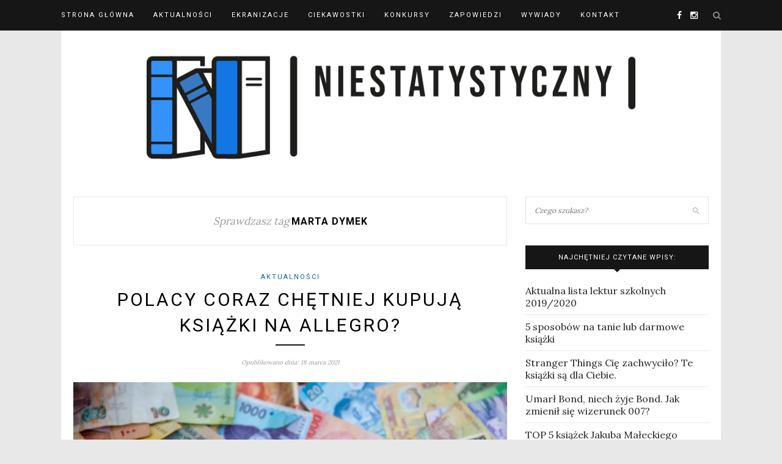

--- FILE ---
content_type: text/html; charset=UTF-8
request_url: https://niestatystyczny.pl/tag/marta-dymek/
body_size: 18797
content:
<!DOCTYPE html><html dir="ltr" lang="pl-PL" prefix="og: https://ogp.me/ns#"><head><meta charset="UTF-8"><meta http-equiv="X-UA-Compatible" content="IE=edge"><meta name="viewport" content="width=device-width, initial-scale=1"><style id="aoatfcss" media="all">#_atssh { width: 1px !important; height: 1px !important; border: 0px !important; }@import url("https://fonts.googleapis.com/css?family=Lora|Roboto:400,700&subset=latin-ext");.rcc-panel { display: none; width: 100%; background: rgb(34, 34, 34); text-align: center; border-bottom: 3px solid rgb(85, 85, 85); font-family: Helvetica, Arial, sans-serif; }.rcc-wrapper { width: 90%; max-width: 1140px; margin: 0px auto; padding: 10px 0px; }.rcc-panel p { float: left; color: rgb(255, 255, 255); line-height: 20px; font-size: 14px; margin-bottom: 15px; font-family: Helvetica, Arial, sans-serif; }.rcc-links { clear: both; float: none; }.rcc-panel a { color: rgb(255, 255, 255); display: inline-block; font-size: 13px; line-height: 13px; text-decoration: none; letter-spacing: 1px; padding: 5px 10px; border-radius: 2px; transition: all 0.2s; font-family: Helvetica, Arial, sans-serif; }.rcc-panel a:hover { color: rgb(255, 255, 255) !important; }.rcc-accept-btn { background: rgb(7, 166, 208); }.rcc-accept-btn:hover { background: rgba(255, 255, 255, 0.5) !important; }@media (min-width: 500px) { .rcc-links { clear: none; float: right; }.rcc-panel p { width: 58%; float: left; margin-bottom: 0px; }.rcc-panel { text-align: left; }}@media (min-width: 800px) { .rcc-panel p { width: 72%; }}@font-face { font-family: h5p; src: url("//niestatystyczny.pl/wp-content/plugins/h5p/h5p-php-library/styles/../fonts/h5p-core-18.eot?cb8kvi#iefix") format("embedded-opentype"), url("//niestatystyczny.pl/wp-content/plugins/h5p/h5p-php-library/styles/../fonts/h5p-core-18.ttf?cb8kvi") format("truetype"), url("//niestatystyczny.pl/wp-content/plugins/h5p/h5p-php-library/styles/../fonts/h5p-core-18.woff?cb8kvi") format("woff"), url("//niestatystyczny.pl/wp-content/plugins/h5p/h5p-php-library/styles/../fonts/h5p-core-18.svg?cb8kvi#h5p") format("svg"); font-weight: normal; font-style: normal; }*, html, body, div, dl, dt, dd, ul, ol, li, h1, h2, h3, h4, h5, h6, pre, form, label, fieldset, input, p, blockquote, th, td { margin: 0px; padding: 0px; }fieldset, img { border: 0px; }ol, ul, li { list-style: none; }h1, h2, h3, h4, h5, h6 { font-size: 100%; font-weight: normal; }a img { border: none; }em, i, em *, i * { font-style: italic; }body { font-family: Lora, sans-serif; font-size: 16px; color: rgb(36, 36, 36); background: rgb(232, 232, 232); }h1, h2, h3, h4, h5, h6, #nav-wrapper .menu li a, .feat-more, .cat, .post-share .post-share-comments, .about-title, #footer-social a, .more-link, .post-comments span.reply a, .widget .tagcloud a, .pagination a, .post-tags a, .slicknav_nav a, .post-pagination a { font-family: Roboto, sans-serif; }p { line-height: 24px; text-align: justify; }a { color: rgb(195, 159, 118); text-decoration: none; }.container { width: 1080px; margin: 0px auto; }#content { overflow: hidden; margin-bottom: 50px; background-color: rgb(255, 255, 255); padding: 20px; }#main { width: 710px; float: left; }#sidebar { width: 300px; float: right; }#top-bar { height: 50px; background: rgb(22, 22, 22); width: 100%; position: fixed; z-index: 9999; backface-visibility: hidden; }#top-bar .container { position: relative; }#nav-wrapper .menu { float: left; }#nav-wrapper .menu li { display: inline-block; margin-right: 31px; position: relative; }#nav-wrapper .menu li a { color: rgb(255, 255, 255); line-height: 50px; font-size: 11px; font-weight: 400; letter-spacing: 2px; text-transform: uppercase; display: block; transition: 0.25s; }#nav-wrapper .menu li a:hover { color: rgb(153, 153, 153); }#top-social { position: absolute; right: 38px; top: 0px; }#top-social a { color: rgb(255, 255, 255); margin-left: 10px; font-size: 14px; line-height: 50px; display: inline-block; transition: 0.25s; }#top-social a:hover { color: rgb(195, 159, 118); }#top-search { position: absolute; right: 0px; top: 0px; }#top-search a.search { font-size: 14px; color: rgb(136, 136, 136); line-height: 50px; position: relative; transition: 0.25s; }#top-search a.search:hover { opacity: 0.65; }.show-search { position: absolute; top: 50px; right: 0px; display: none; z-index: 10000; }.show-search #searchform input#s { width: 210px; background: rgb(255, 255, 255); box-shadow: rgba(190, 190, 190, 0.1) 0px 5px 4px -4px; border: 1px solid rgb(238, 238, 238); }.show-search #searchform input#s:focus { border: 1px solid rgb(221, 221, 221); }.home #header, .page-template-page-slider #header, .page-template-page-fullwidth-slider #header { margin: 0px auto; border-bottom: none; }#header, #header.noslider { padding-top: 50px; text-align: center; border-bottom: 0px solid rgb(238, 238, 238); margin: 0px auto; }#logo { padding-top: 56px; padding-bottom: 56px; background-color: rgb(255, 255, 255); }#logo img { width: 100%; max-width: 800px; height: auto; vertical-align: middle; }.featured-area { margin-bottom: 30px; }.feat-item { display: table; width: 100%; height: 530px; background-size: cover; background-repeat: no-repeat; background-position: center center; }.feat-overlay { height: 100%; background: rgba(0, 0, 0, 0.16); display: table-cell; vertical-align: middle; text-align: center; transition: 0.3s; }.feat-inner { max-width: 60%; margin: 0px auto; }.feat-overlay .cat a { display: inline-block; margin: 0px 3px 13px; color: rgb(255, 255, 255); font-size: 11px; text-transform: uppercase; letter-spacing: 2px; padding-bottom: 2px; }.feat-overlay h2 { color: rgb(255, 255, 255); font-size: 24px; line-height: 1.4em; font-weight: 400; text-transform: uppercase; letter-spacing: 3px; margin-bottom: 16px; }.feat-overlay h2 a { color: rgb(255, 255, 255); display: block; }.feat-title-divider { border-top: 2px solid; display: block; max-width: 48px; margin: 0px auto 26px; color: rgb(255, 255, 255); }.feat-more { color: rgb(255, 255, 255); padding: 10px 12px 10px 13px; font-size: 11px; text-transform: uppercase; letter-spacing: 2px; border: 2px solid rgb(255, 255, 255); display: inline-block; transition: 0.25s; }.feat-more:hover { background: rgb(255, 255, 255); color: rgb(0, 0, 0); }.promo-area { overflow: hidden; margin-bottom: 60px; }.promo-item { display: table; width: 333px; float: left; margin-right: 20px; height: 200px; background-size: cover; background-repeat: no-repeat; background-position: center center; box-sizing: border-box; padding: 16px; position: relative; }.promo-item:last-child { margin-right: 0px; }.promo-overlay { height: 100%; display: table-cell; vertical-align: middle; text-align: center; border: 1px solid rgb(255, 255, 255); }.promo-overlay h4 { color: rgb(0, 0, 0); line-height: 1.5em; padding: 8px 12px 8px 13px; font-size: 11px; text-transform: uppercase; letter-spacing: 2px; background: rgb(255, 255, 255); display: inline-block; max-width: 60%; }.promo-link { position: absolute; height: 100%; width: 100%; top: 0px; left: 0px; z-index: 999999; display: block; }.post { margin-bottom: 60px; }.post-header { text-align: center; margin-bottom: 25px; }.post-header .cat { display: block; margin-bottom: 7px; }.post-header .cat a { font-weight: 400; font-size: 11px; letter-spacing: 2px; display: inline-block; text-transform: uppercase; margin: 0px 3px 3px; }.post-header .cat a:hover { text-decoration: underline; }.post-header h2, .post-header h1 { margin-bottom: 10px; display: inline-block; max-width: 80%; }.post-header h2 a, .post-header h1 { font-size: 30px; letter-spacing: 3px; text-transform: uppercase; color: rgb(0, 0, 0); font-weight: 400; line-height: 1.4em; transition: 0.25s; }.post-header h2 a:hover { opacity: 0.6; }.title-divider { border-top: 2px solid; display: block; max-width: 48px; margin: 0px auto 15px; color: rgb(22, 22, 22); }.post-date { color: rgb(153, 153, 153); font-style: italic; font-size: 10px; }.post-img { margin-bottom: 25px; text-align: center; }.post-img img { vertical-align: middle; max-width: 100%; height: auto; }.post-entry p, .post-entry hr { line-height: 24px; margin-bottom: 20px; }.post-entry a:hover { text-decoration: underline; }.more-link { text-align: center; display: block; margin-top: 30px; text-transform: uppercase; letter-spacing: 3px; font-size: 16px; color: rgb(0, 0, 0); transition: 0.3s; border-style: solid; border-width: 1px; }a.more-link:hover { text-decoration: none; color: rgb(195, 159, 118); }.grid-item { margin-bottom: 45px; }.sp-grid > li { width: 335px; display: inline-block; vertical-align: top; margin-right: 26px; }.sp-grid > li.sticky { width: 100%; }.sp-grid li.no-margin { margin-right: 0px; }.grid-item .post-header .cat a { margin: 0px 4px 4px; }.grid-item .post-header .cat { margin-bottom: 6px; display: block; }.grid-item .post-header h2 a { font-size: 18px; letter-spacing: 2px; }.grid-item .post-header h2 { margin-bottom: 12px; max-width: 100%; }.grid-item .post-header { margin-bottom: 16px; }.grid-item .post-img { margin-bottom: 16px; }.grid-item p { margin-bottom: 10px; }.widget { margin-bottom: 35px; }.widget-title { background: rgb(22, 22, 22); text-align: center; color: rgb(255, 255, 255); padding: 13px 0px; font-size: 11px; text-transform: uppercase; letter-spacing: 1px; position: relative; margin-bottom: 25px; }.widget-title::after { content: ""; display: block; position: absolute; border-top: 5px solid rgb(22, 22, 22); border-right: 5px solid transparent; border-left: 5px solid transparent; bottom: -5px; left: 50%; width: 0px; height: 0px; margin-left: -5px; }.widget p { font-size: 13px; line-height: 22px; }.widget a:hover { text-decoration: underline; }.widget ul li { margin-bottom: 9px; padding-bottom: 9px; border-bottom: 1px dotted rgb(213, 213, 213); }.widget ul li:last-child { margin-bottom: 0px; padding-bottom: 0px; border-bottom: none; }.widget ul li a { color: rgb(36, 36, 36); }.widget_categories ul li, .widget_archive ul li { color: rgb(153, 153, 153); }.widget_categories a, .widget_archive a { margin-right: 5px; }#searchform input#s { border: 1px solid rgb(229, 229, 229); background: url("[data-uri]") 96% 13px no-repeat rgb(255, 255, 255); padding: 14px; font-size: 12px; font-style: italic; color: rgb(153, 153, 153); width: 280px; }.widget #searchform #s:focus { outline: none; }.widget #searchform input#s { width: 100%; box-sizing: border-box; }input, textarea { font-family: Lora, sans-serif; }input, select, textarea { border: 1px solid rgb(221, 221, 221); color: rgb(136, 136, 136); padding: 9px 10px; width: 100%; box-sizing: border-box; }input:focus, select:focus, textarea:focus { border: 1px solid rgb(196, 196, 196); outline: none; }@media only screen and (max-width: 1170px) and (min-width: 942px) { #main { width: 610px !important; }#sidebar { width: 280px !important; }.sp-grid > li { width: 283px !important; }.promo-item { width: 286px !important; }}@media only screen and (max-width: 960px) and (min-width: 768px) { .sp-grid > li { width: 327px !important; }#main { width: 100% !important; }.promo-item { width: 216px !important; }}@media only screen and (max-width: 767px) { .sp-grid > li { width: 100% !important; }#main { width: 100% !important; }.promo-item { width: 100% !important; }}.sideslides { visibility: hidden; }@media only screen and (max-width: 1170px) and (min-width: 942px) { .sp-grid > li { width: 290px; }.promo-item { width: 293px; height: 172px; }.feat-item { height: 461px; }#main { width: 610px; }.container { width: 940px; }}@media only screen and (max-width: 960px) and (min-width: 768px) { .promo-item { width: 230px; height: 135px; margin-right: 18px; }.feat-overlay h2 { font-size: 23px; }.feat-item { height: 356px; }.sp-grid > li, #main.fullwidth .sp-grid > li { width: 348px; }#nav-wrapper { display: none; }#sidebar { width: 480px; margin: 0px auto; float: none; overflow: hidden; }#main { width: 100%; }.container { width: 726px; }}@media only screen and (max-width: 767px) { .post-header h2, .post-header h1 { max-width: 100%; }.post-header h2 a, .post-header h1 { font-size: 19px; letter-spacing: 2px; }.promo-item { width: 100%; height: 176px; margin-bottom: 30px; }.feat-overlay .cat a { margin: 0px 3px 10px; }.feat-overlay h2 { margin-bottom: 12px; }.feat-inner { max-width: 80%; }.feat-more { font-size: 9px; padding: 8px 9px 9px 10px; }.feat-overlay h2 { font-size: 15px; }.feat-item { height: 200px; }.sp-grid > li, #main.fullwidth .sp-grid > li { width: 100%; margin-right: 0px; }#nav-wrapper { display: none; }#logo img { max-width: 100%; }#sidebar { width: 100%; }#main { width: 100%; }.container { width: 300px; }}@media only screen and (max-width: 768px) and (min-width: 480px) { .promo-item:last-child { margin-bottom: 0px; }.promo-item { width: 100%; height: 200px; margin-bottom: 30px; }.feat-inner { max-width: 70%; }.feat-overlay h2 { font-size: 17px; }.feat-item { height: 300px; }.sp-grid > li, #main.fullwidth .sp-grid > li { width: 225px; margin-right: 26px; }.container { width: 480px; }}.wpp-list { }.wpp-list li { overflow: hidden; float: none; clear: both; }.wpp-post-title { }#logo { padding-top: 15px; padding-bottom: 15px; }#nav-wrapper .menu li a:hover { }#top-social a { }#top-social a:hover { color: rgb(1, 103, 153); }#top-search i { }.widget-title { }.widget-title::after { }.post-header h2 a, .post-header h1 { }.title-divider { }.post-entry p { }.more-link { }a.more-link:hover { color: rgb(1, 103, 153); }a, .post-header .cat a { color: rgb(1, 103, 153); }.post-header .cat a { border-color: rgb(1, 103, 153); }body { font-feature-settings: 'liga' 1; }@font-face { font-family: FontAwesome; src: url("//niestatystyczny.pl/wp-content/themes/redwood/css/../fonts/fontawesome-webfont.eot?#iefix&v=4.3.0") format("embedded-opentype"), url("//niestatystyczny.pl/wp-content/themes/redwood/css/../fonts/fontawesome-webfont.woff2?v=4.3.0") format("woff2"), url("//niestatystyczny.pl/wp-content/themes/redwood/css/../fonts/fontawesome-webfont.woff?v=4.3.0") format("woff"), url("//niestatystyczny.pl/wp-content/themes/redwood/css/../fonts/fontawesome-webfont.ttf?v=4.3.0") format("truetype"), url("//niestatystyczny.pl/wp-content/themes/redwood/css/../fonts/fontawesome-webfont.svg?v=4.3.0#fontawesomeregular") format("svg"); font-weight: normal; font-style: normal; }.fa { display: inline-block; font-style: normal; font-variant: normal; font-weight: normal; font-stretch: normal; line-height: 1; font-family: FontAwesome; font-size: inherit; text-rendering: auto; -webkit-font-smoothing: antialiased; transform: translate(0px, 0px); }@-webkit-keyframes fa-spin { 0% { transform: rotate(0deg); } 100% { transform: rotate(359deg); }}@keyframes fa-spin { 0% { transform: rotate(0deg); } 100% { transform: rotate(359deg); }}.fa-search::before { content: ""; }.fa-facebook-f::before, .fa-facebook::before { content: ""; }.fa-instagram::before { content: ""; } .post-entry { line-height: 24px; }</style><noscript id="aonoscrcss"></noscript><title>Marta Dymek | Niestatystyczny.pl</title><link rel="profile" href="https://gmpg.org/xfn/11" /><link rel="shortcut icon" href="https://niestatystyczny.pl/wp-content/uploads/2024/07/niestatystyczny-logosmall-e1722014388631.jpg" /><link rel="alternate" type="application/rss+xml" title="Niestatystyczny.pl RSS Feed" href="https://niestatystyczny.pl/feed/" /><link rel="alternate" type="application/atom+xml" title="Niestatystyczny.pl Atom Feed" href="https://niestatystyczny.pl/feed/atom/" /><link rel="pingback" href="https://niestatystyczny.pl/xmlrpc.php" /><meta name="robots" content="max-image-preview:large" /><link rel="canonical" href="https://niestatystyczny.pl/tag/marta-dymek/" /><meta name="generator" content="All in One SEO (AIOSEO) 4.7.9.1" /> <script type="application/ld+json" class="aioseo-schema">{"@context":"https:\/\/schema.org","@graph":[{"@type":"BreadcrumbList","@id":"https:\/\/niestatystyczny.pl\/tag\/marta-dymek\/#breadcrumblist","itemListElement":[{"@type":"ListItem","@id":"https:\/\/niestatystyczny.pl\/#listItem","position":1,"name":"Dom","item":"https:\/\/niestatystyczny.pl\/","nextItem":{"@type":"ListItem","@id":"https:\/\/niestatystyczny.pl\/tag\/marta-dymek\/#listItem","name":"Marta Dymek"}},{"@type":"ListItem","@id":"https:\/\/niestatystyczny.pl\/tag\/marta-dymek\/#listItem","position":2,"name":"Marta Dymek","previousItem":{"@type":"ListItem","@id":"https:\/\/niestatystyczny.pl\/#listItem","name":"Dom"}}]},{"@type":"CollectionPage","@id":"https:\/\/niestatystyczny.pl\/tag\/marta-dymek\/#collectionpage","url":"https:\/\/niestatystyczny.pl\/tag\/marta-dymek\/","name":"Marta Dymek | Niestatystyczny.pl","inLanguage":"pl-PL","isPartOf":{"@id":"https:\/\/niestatystyczny.pl\/#website"},"breadcrumb":{"@id":"https:\/\/niestatystyczny.pl\/tag\/marta-dymek\/#breadcrumblist"}},{"@type":"Organization","@id":"https:\/\/niestatystyczny.pl\/#organization","name":"Niestatystyczny.pl","description":"Nie jestem statystycznym Polakiem, lubi\u0119 czyta\u0107 ksi\u0105\u017cki","url":"https:\/\/niestatystyczny.pl\/","logo":{"@type":"ImageObject","url":"https:\/\/i0.wp.com\/niestatystyczny.pl\/wp-content\/uploads\/2023\/03\/logo-900x250-1.png?fit=900%2C250&ssl=1","@id":"https:\/\/niestatystyczny.pl\/tag\/marta-dymek\/#organizationLogo","width":900,"height":250},"image":{"@id":"https:\/\/niestatystyczny.pl\/tag\/marta-dymek\/#organizationLogo"}},{"@type":"WebSite","@id":"https:\/\/niestatystyczny.pl\/#website","url":"https:\/\/niestatystyczny.pl\/","name":"Niestatystyczny.pl","description":"Nie jestem statystycznym Polakiem, lubi\u0119 czyta\u0107 ksi\u0105\u017cki","inLanguage":"pl-PL","publisher":{"@id":"https:\/\/niestatystyczny.pl\/#organization"}}]}</script>   <style>@font-face {
		font-family: "sw-icon-font";
		src:url("https://niestatystyczny.pl/wp-content/plugins/social-warfare/assets/fonts/sw-icon-font.eot?ver=4.5.4");
		src:url("https://niestatystyczny.pl/wp-content/plugins/social-warfare/assets/fonts/sw-icon-font.eot?ver=4.5.4#iefix") format("embedded-opentype"),
		url("https://niestatystyczny.pl/wp-content/plugins/social-warfare/assets/fonts/sw-icon-font.woff?ver=4.5.4") format("woff"),
		url("https://niestatystyczny.pl/wp-content/plugins/social-warfare/assets/fonts/sw-icon-font.ttf?ver=4.5.4") format("truetype"),
		url("https://niestatystyczny.pl/wp-content/plugins/social-warfare/assets/fonts/sw-icon-font.svg?ver=4.5.4#1445203416") format("svg");
		font-weight: normal;
		font-style: normal;
		font-display:block;
	}</style><link rel='dns-prefetch' href='//code.jquery.com' /><link rel='dns-prefetch' href='//secure.gravatar.com' /><link rel='dns-prefetch' href='//stats.wp.com' /><link rel='dns-prefetch' href='//v0.wordpress.com' /><link rel='preconnect' href='//i0.wp.com' /><link rel="alternate" type="application/rss+xml" title="Niestatystyczny.pl &raquo; Kanał z wpisami" href="https://niestatystyczny.pl/feed/" /><link rel="alternate" type="application/rss+xml" title="Niestatystyczny.pl &raquo; Kanał z komentarzami" href="https://niestatystyczny.pl/comments/feed/" /> <script type="text/javascript" id="wpp-js" src="https://niestatystyczny.pl/wp-content/plugins/wordpress-popular-posts/assets/js/wpp.min.js?ver=7.2.0" data-sampling="1" data-sampling-rate="100" data-api-url="https://niestatystyczny.pl/wp-json/wordpress-popular-posts" data-post-id="0" data-token="d4e9806133" data-lang="0" data-debug="0"></script> <link rel="alternate" type="application/rss+xml" title="Niestatystyczny.pl &raquo; Kanał z wpisami otagowanymi jako Marta Dymek" href="https://niestatystyczny.pl/tag/marta-dymek/feed/" /><style id='wp-img-auto-sizes-contain-inline-css' type='text/css'>img:is([sizes=auto i],[sizes^="auto," i]){contain-intrinsic-size:3000px 1500px}
/*# sourceURL=wp-img-auto-sizes-contain-inline-css */</style><noscript><link rel='stylesheet' href='https://niestatystyczny.pl/wp-content/cache/autoptimize/css/autoptimize_single_ca873f78591b95f9d06bff2ce1dae368.css?ver=6.9' type='text/css' media='all' /></noscript><link rel='stylesheet' id='social-warfare-block-css-css' href='https://niestatystyczny.pl/wp-content/cache/autoptimize/css/autoptimize_single_ca873f78591b95f9d06bff2ce1dae368.css?ver=6.9' type='text/css' media='print' onload="this.onload=null;this.media='all';" /><style id='wp-emoji-styles-inline-css' type='text/css'>img.wp-smiley, img.emoji {
		display: inline !important;
		border: none !important;
		box-shadow: none !important;
		height: 1em !important;
		width: 1em !important;
		margin: 0 0.07em !important;
		vertical-align: -0.1em !important;
		background: none !important;
		padding: 0 !important;
	}
/*# sourceURL=wp-emoji-styles-inline-css */</style><style id='wp-block-library-inline-css' type='text/css'>:root{--wp-block-synced-color:#7a00df;--wp-block-synced-color--rgb:122,0,223;--wp-bound-block-color:var(--wp-block-synced-color);--wp-editor-canvas-background:#ddd;--wp-admin-theme-color:#007cba;--wp-admin-theme-color--rgb:0,124,186;--wp-admin-theme-color-darker-10:#006ba1;--wp-admin-theme-color-darker-10--rgb:0,107,160.5;--wp-admin-theme-color-darker-20:#005a87;--wp-admin-theme-color-darker-20--rgb:0,90,135;--wp-admin-border-width-focus:2px}@media (min-resolution:192dpi){:root{--wp-admin-border-width-focus:1.5px}}.wp-element-button{cursor:pointer}:root .has-very-light-gray-background-color{background-color:#eee}:root .has-very-dark-gray-background-color{background-color:#313131}:root .has-very-light-gray-color{color:#eee}:root .has-very-dark-gray-color{color:#313131}:root .has-vivid-green-cyan-to-vivid-cyan-blue-gradient-background{background:linear-gradient(135deg,#00d084,#0693e3)}:root .has-purple-crush-gradient-background{background:linear-gradient(135deg,#34e2e4,#4721fb 50%,#ab1dfe)}:root .has-hazy-dawn-gradient-background{background:linear-gradient(135deg,#faaca8,#dad0ec)}:root .has-subdued-olive-gradient-background{background:linear-gradient(135deg,#fafae1,#67a671)}:root .has-atomic-cream-gradient-background{background:linear-gradient(135deg,#fdd79a,#004a59)}:root .has-nightshade-gradient-background{background:linear-gradient(135deg,#330968,#31cdcf)}:root .has-midnight-gradient-background{background:linear-gradient(135deg,#020381,#2874fc)}:root{--wp--preset--font-size--normal:16px;--wp--preset--font-size--huge:42px}.has-regular-font-size{font-size:1em}.has-larger-font-size{font-size:2.625em}.has-normal-font-size{font-size:var(--wp--preset--font-size--normal)}.has-huge-font-size{font-size:var(--wp--preset--font-size--huge)}.has-text-align-center{text-align:center}.has-text-align-left{text-align:left}.has-text-align-right{text-align:right}.has-fit-text{white-space:nowrap!important}#end-resizable-editor-section{display:none}.aligncenter{clear:both}.items-justified-left{justify-content:flex-start}.items-justified-center{justify-content:center}.items-justified-right{justify-content:flex-end}.items-justified-space-between{justify-content:space-between}.screen-reader-text{border:0;clip-path:inset(50%);height:1px;margin:-1px;overflow:hidden;padding:0;position:absolute;width:1px;word-wrap:normal!important}.screen-reader-text:focus{background-color:#ddd;clip-path:none;color:#444;display:block;font-size:1em;height:auto;left:5px;line-height:normal;padding:15px 23px 14px;text-decoration:none;top:5px;width:auto;z-index:100000}html :where(.has-border-color){border-style:solid}html :where([style*=border-top-color]){border-top-style:solid}html :where([style*=border-right-color]){border-right-style:solid}html :where([style*=border-bottom-color]){border-bottom-style:solid}html :where([style*=border-left-color]){border-left-style:solid}html :where([style*=border-width]){border-style:solid}html :where([style*=border-top-width]){border-top-style:solid}html :where([style*=border-right-width]){border-right-style:solid}html :where([style*=border-bottom-width]){border-bottom-style:solid}html :where([style*=border-left-width]){border-left-style:solid}html :where(img[class*=wp-image-]){height:auto;max-width:100%}:where(figure){margin:0 0 1em}html :where(.is-position-sticky){--wp-admin--admin-bar--position-offset:var(--wp-admin--admin-bar--height,0px)}@media screen and (max-width:600px){html :where(.is-position-sticky){--wp-admin--admin-bar--position-offset:0px}}

/*# sourceURL=wp-block-library-inline-css */</style><style id='global-styles-inline-css' type='text/css'>:root{--wp--preset--aspect-ratio--square: 1;--wp--preset--aspect-ratio--4-3: 4/3;--wp--preset--aspect-ratio--3-4: 3/4;--wp--preset--aspect-ratio--3-2: 3/2;--wp--preset--aspect-ratio--2-3: 2/3;--wp--preset--aspect-ratio--16-9: 16/9;--wp--preset--aspect-ratio--9-16: 9/16;--wp--preset--color--black: #000000;--wp--preset--color--cyan-bluish-gray: #abb8c3;--wp--preset--color--white: #ffffff;--wp--preset--color--pale-pink: #f78da7;--wp--preset--color--vivid-red: #cf2e2e;--wp--preset--color--luminous-vivid-orange: #ff6900;--wp--preset--color--luminous-vivid-amber: #fcb900;--wp--preset--color--light-green-cyan: #7bdcb5;--wp--preset--color--vivid-green-cyan: #00d084;--wp--preset--color--pale-cyan-blue: #8ed1fc;--wp--preset--color--vivid-cyan-blue: #0693e3;--wp--preset--color--vivid-purple: #9b51e0;--wp--preset--gradient--vivid-cyan-blue-to-vivid-purple: linear-gradient(135deg,rgb(6,147,227) 0%,rgb(155,81,224) 100%);--wp--preset--gradient--light-green-cyan-to-vivid-green-cyan: linear-gradient(135deg,rgb(122,220,180) 0%,rgb(0,208,130) 100%);--wp--preset--gradient--luminous-vivid-amber-to-luminous-vivid-orange: linear-gradient(135deg,rgb(252,185,0) 0%,rgb(255,105,0) 100%);--wp--preset--gradient--luminous-vivid-orange-to-vivid-red: linear-gradient(135deg,rgb(255,105,0) 0%,rgb(207,46,46) 100%);--wp--preset--gradient--very-light-gray-to-cyan-bluish-gray: linear-gradient(135deg,rgb(238,238,238) 0%,rgb(169,184,195) 100%);--wp--preset--gradient--cool-to-warm-spectrum: linear-gradient(135deg,rgb(74,234,220) 0%,rgb(151,120,209) 20%,rgb(207,42,186) 40%,rgb(238,44,130) 60%,rgb(251,105,98) 80%,rgb(254,248,76) 100%);--wp--preset--gradient--blush-light-purple: linear-gradient(135deg,rgb(255,206,236) 0%,rgb(152,150,240) 100%);--wp--preset--gradient--blush-bordeaux: linear-gradient(135deg,rgb(254,205,165) 0%,rgb(254,45,45) 50%,rgb(107,0,62) 100%);--wp--preset--gradient--luminous-dusk: linear-gradient(135deg,rgb(255,203,112) 0%,rgb(199,81,192) 50%,rgb(65,88,208) 100%);--wp--preset--gradient--pale-ocean: linear-gradient(135deg,rgb(255,245,203) 0%,rgb(182,227,212) 50%,rgb(51,167,181) 100%);--wp--preset--gradient--electric-grass: linear-gradient(135deg,rgb(202,248,128) 0%,rgb(113,206,126) 100%);--wp--preset--gradient--midnight: linear-gradient(135deg,rgb(2,3,129) 0%,rgb(40,116,252) 100%);--wp--preset--font-size--small: 13px;--wp--preset--font-size--medium: 20px;--wp--preset--font-size--large: 36px;--wp--preset--font-size--x-large: 42px;--wp--preset--spacing--20: 0.44rem;--wp--preset--spacing--30: 0.67rem;--wp--preset--spacing--40: 1rem;--wp--preset--spacing--50: 1.5rem;--wp--preset--spacing--60: 2.25rem;--wp--preset--spacing--70: 3.38rem;--wp--preset--spacing--80: 5.06rem;--wp--preset--shadow--natural: 6px 6px 9px rgba(0, 0, 0, 0.2);--wp--preset--shadow--deep: 12px 12px 50px rgba(0, 0, 0, 0.4);--wp--preset--shadow--sharp: 6px 6px 0px rgba(0, 0, 0, 0.2);--wp--preset--shadow--outlined: 6px 6px 0px -3px rgb(255, 255, 255), 6px 6px rgb(0, 0, 0);--wp--preset--shadow--crisp: 6px 6px 0px rgb(0, 0, 0);}:where(.is-layout-flex){gap: 0.5em;}:where(.is-layout-grid){gap: 0.5em;}body .is-layout-flex{display: flex;}.is-layout-flex{flex-wrap: wrap;align-items: center;}.is-layout-flex > :is(*, div){margin: 0;}body .is-layout-grid{display: grid;}.is-layout-grid > :is(*, div){margin: 0;}:where(.wp-block-columns.is-layout-flex){gap: 2em;}:where(.wp-block-columns.is-layout-grid){gap: 2em;}:where(.wp-block-post-template.is-layout-flex){gap: 1.25em;}:where(.wp-block-post-template.is-layout-grid){gap: 1.25em;}.has-black-color{color: var(--wp--preset--color--black) !important;}.has-cyan-bluish-gray-color{color: var(--wp--preset--color--cyan-bluish-gray) !important;}.has-white-color{color: var(--wp--preset--color--white) !important;}.has-pale-pink-color{color: var(--wp--preset--color--pale-pink) !important;}.has-vivid-red-color{color: var(--wp--preset--color--vivid-red) !important;}.has-luminous-vivid-orange-color{color: var(--wp--preset--color--luminous-vivid-orange) !important;}.has-luminous-vivid-amber-color{color: var(--wp--preset--color--luminous-vivid-amber) !important;}.has-light-green-cyan-color{color: var(--wp--preset--color--light-green-cyan) !important;}.has-vivid-green-cyan-color{color: var(--wp--preset--color--vivid-green-cyan) !important;}.has-pale-cyan-blue-color{color: var(--wp--preset--color--pale-cyan-blue) !important;}.has-vivid-cyan-blue-color{color: var(--wp--preset--color--vivid-cyan-blue) !important;}.has-vivid-purple-color{color: var(--wp--preset--color--vivid-purple) !important;}.has-black-background-color{background-color: var(--wp--preset--color--black) !important;}.has-cyan-bluish-gray-background-color{background-color: var(--wp--preset--color--cyan-bluish-gray) !important;}.has-white-background-color{background-color: var(--wp--preset--color--white) !important;}.has-pale-pink-background-color{background-color: var(--wp--preset--color--pale-pink) !important;}.has-vivid-red-background-color{background-color: var(--wp--preset--color--vivid-red) !important;}.has-luminous-vivid-orange-background-color{background-color: var(--wp--preset--color--luminous-vivid-orange) !important;}.has-luminous-vivid-amber-background-color{background-color: var(--wp--preset--color--luminous-vivid-amber) !important;}.has-light-green-cyan-background-color{background-color: var(--wp--preset--color--light-green-cyan) !important;}.has-vivid-green-cyan-background-color{background-color: var(--wp--preset--color--vivid-green-cyan) !important;}.has-pale-cyan-blue-background-color{background-color: var(--wp--preset--color--pale-cyan-blue) !important;}.has-vivid-cyan-blue-background-color{background-color: var(--wp--preset--color--vivid-cyan-blue) !important;}.has-vivid-purple-background-color{background-color: var(--wp--preset--color--vivid-purple) !important;}.has-black-border-color{border-color: var(--wp--preset--color--black) !important;}.has-cyan-bluish-gray-border-color{border-color: var(--wp--preset--color--cyan-bluish-gray) !important;}.has-white-border-color{border-color: var(--wp--preset--color--white) !important;}.has-pale-pink-border-color{border-color: var(--wp--preset--color--pale-pink) !important;}.has-vivid-red-border-color{border-color: var(--wp--preset--color--vivid-red) !important;}.has-luminous-vivid-orange-border-color{border-color: var(--wp--preset--color--luminous-vivid-orange) !important;}.has-luminous-vivid-amber-border-color{border-color: var(--wp--preset--color--luminous-vivid-amber) !important;}.has-light-green-cyan-border-color{border-color: var(--wp--preset--color--light-green-cyan) !important;}.has-vivid-green-cyan-border-color{border-color: var(--wp--preset--color--vivid-green-cyan) !important;}.has-pale-cyan-blue-border-color{border-color: var(--wp--preset--color--pale-cyan-blue) !important;}.has-vivid-cyan-blue-border-color{border-color: var(--wp--preset--color--vivid-cyan-blue) !important;}.has-vivid-purple-border-color{border-color: var(--wp--preset--color--vivid-purple) !important;}.has-vivid-cyan-blue-to-vivid-purple-gradient-background{background: var(--wp--preset--gradient--vivid-cyan-blue-to-vivid-purple) !important;}.has-light-green-cyan-to-vivid-green-cyan-gradient-background{background: var(--wp--preset--gradient--light-green-cyan-to-vivid-green-cyan) !important;}.has-luminous-vivid-amber-to-luminous-vivid-orange-gradient-background{background: var(--wp--preset--gradient--luminous-vivid-amber-to-luminous-vivid-orange) !important;}.has-luminous-vivid-orange-to-vivid-red-gradient-background{background: var(--wp--preset--gradient--luminous-vivid-orange-to-vivid-red) !important;}.has-very-light-gray-to-cyan-bluish-gray-gradient-background{background: var(--wp--preset--gradient--very-light-gray-to-cyan-bluish-gray) !important;}.has-cool-to-warm-spectrum-gradient-background{background: var(--wp--preset--gradient--cool-to-warm-spectrum) !important;}.has-blush-light-purple-gradient-background{background: var(--wp--preset--gradient--blush-light-purple) !important;}.has-blush-bordeaux-gradient-background{background: var(--wp--preset--gradient--blush-bordeaux) !important;}.has-luminous-dusk-gradient-background{background: var(--wp--preset--gradient--luminous-dusk) !important;}.has-pale-ocean-gradient-background{background: var(--wp--preset--gradient--pale-ocean) !important;}.has-electric-grass-gradient-background{background: var(--wp--preset--gradient--electric-grass) !important;}.has-midnight-gradient-background{background: var(--wp--preset--gradient--midnight) !important;}.has-small-font-size{font-size: var(--wp--preset--font-size--small) !important;}.has-medium-font-size{font-size: var(--wp--preset--font-size--medium) !important;}.has-large-font-size{font-size: var(--wp--preset--font-size--large) !important;}.has-x-large-font-size{font-size: var(--wp--preset--font-size--x-large) !important;}
/*# sourceURL=global-styles-inline-css */</style><style id='classic-theme-styles-inline-css' type='text/css'>/*! This file is auto-generated */
.wp-block-button__link{color:#fff;background-color:#32373c;border-radius:9999px;box-shadow:none;text-decoration:none;padding:calc(.667em + 2px) calc(1.333em + 2px);font-size:1.125em}.wp-block-file__button{background:#32373c;color:#fff;text-decoration:none}
/*# sourceURL=/wp-includes/css/classic-themes.min.css */</style><noscript><link rel='stylesheet' href='https://niestatystyczny.pl/wp-content/cache/autoptimize/css/autoptimize_single_3fd2afa98866679439097f4ab102fe0a.css?ver=6.0.4' type='text/css' media='all' /></noscript><link rel='stylesheet' id='contact-form-7-css' href='https://niestatystyczny.pl/wp-content/cache/autoptimize/css/autoptimize_single_3fd2afa98866679439097f4ab102fe0a.css?ver=6.0.4' type='text/css' media='print' onload="this.onload=null;this.media='all';" /> <noscript><link rel='stylesheet' href='https://niestatystyczny.pl/wp-content/cache/autoptimize/css/autoptimize_single_838f629e21b1c75268db395b372b8be2.css?ver=6.9' type='text/css' media='all' /></noscript><link rel='stylesheet' id='rcc-styles-css' href='https://niestatystyczny.pl/wp-content/cache/autoptimize/css/autoptimize_single_838f629e21b1c75268db395b372b8be2.css?ver=6.9' type='text/css' media='print' onload="this.onload=null;this.media='all';" /> <noscript><link rel='stylesheet' href='https://niestatystyczny.pl/wp-content/cache/autoptimize/css/autoptimize_single_e392f3f1f7008ee2bbb12b93fe0c5a23.css?ver=1.16.0' type='text/css' media='all' /></noscript><link rel='stylesheet' id='h5p-plugin-styles-css' href='https://niestatystyczny.pl/wp-content/cache/autoptimize/css/autoptimize_single_e392f3f1f7008ee2bbb12b93fe0c5a23.css?ver=1.16.0' type='text/css' media='print' onload="this.onload=null;this.media='all';" /> <noscript><link rel='stylesheet' href='https://niestatystyczny.pl/wp-content/plugins/social-warfare/assets/css/style.min.css?ver=4.5.4' type='text/css' media='all' /></noscript><link rel='stylesheet' id='social_warfare-css' href='https://niestatystyczny.pl/wp-content/plugins/social-warfare/assets/css/style.min.css?ver=4.5.4' type='text/css' media='print' onload="this.onload=null;this.media='all';" /> <noscript><link rel='stylesheet' href='https://niestatystyczny.pl/wp-content/cache/autoptimize/css/autoptimize_single_cff4a50b569f9d814cfe56378d2d03f7.css?ver=7.2.0' type='text/css' media='all' /></noscript><link rel='stylesheet' id='wordpress-popular-posts-css-css' href='https://niestatystyczny.pl/wp-content/cache/autoptimize/css/autoptimize_single_cff4a50b569f9d814cfe56378d2d03f7.css?ver=7.2.0' type='text/css' media='print' onload="this.onload=null;this.media='all';" /> <noscript><link rel='stylesheet' href='https://niestatystyczny.pl/wp-content/cache/autoptimize/css/autoptimize_single_b35282890d2e5d29538e821050845342.css?ver=6.9' type='text/css' media='all' /></noscript><link rel='stylesheet' id='sp_style-css' href='https://niestatystyczny.pl/wp-content/cache/autoptimize/css/autoptimize_single_b35282890d2e5d29538e821050845342.css?ver=6.9' type='text/css' media='print' onload="this.onload=null;this.media='all';" /> <noscript><link rel='stylesheet' href='https://niestatystyczny.pl/wp-content/cache/autoptimize/css/autoptimize_single_668677548923d9e0a81dae197d5b2b0e.css?ver=6.9' type='text/css' media='all' /></noscript><link rel='stylesheet' id='custom-css' href='https://niestatystyczny.pl/wp-content/cache/autoptimize/css/autoptimize_single_668677548923d9e0a81dae197d5b2b0e.css?ver=6.9' type='text/css' media='print' onload="this.onload=null;this.media='all';" /> <noscript><link rel='stylesheet' href='https://niestatystyczny.pl/wp-content/cache/autoptimize/css/autoptimize_single_91cd9505f6ed77757fe0299f1e045d44.css?ver=6.9' type='text/css' media='all' /></noscript><link rel='stylesheet' id='bxslider-css-css' href='https://niestatystyczny.pl/wp-content/cache/autoptimize/css/autoptimize_single_91cd9505f6ed77757fe0299f1e045d44.css?ver=6.9' type='text/css' media='print' onload="this.onload=null;this.media='all';" /> <noscript><link rel='stylesheet' href='https://niestatystyczny.pl/wp-content/cache/autoptimize/css/autoptimize_single_2d41089ea691f0d01c0cc6517f9d2a5d.css?ver=6.9' type='text/css' media='all' /></noscript><link rel='stylesheet' id='responsive-css' href='https://niestatystyczny.pl/wp-content/cache/autoptimize/css/autoptimize_single_2d41089ea691f0d01c0cc6517f9d2a5d.css?ver=6.9' type='text/css' media='print' onload="this.onload=null;this.media='all';" /><style id='wp-typography-custom-inline-css' type='text/css'>sup{vertical-align: 60%;font-size: 75%;line-height: 100%}sub{vertical-align: -10%;font-size: 75%;line-height: 100%}.amp{font-family: Baskerville, "Goudy Old Style", "Palatino", "Book Antiqua", "Warnock Pro", serif;font-weight: normal;font-style: italic;font-size: 1.1em;line-height: 1em}.caps{font-size: 90%}.dquo{margin-left:-.40em}.quo{margin-left:-.2em}.pull-double{margin-left:-.38em}.push-double{margin-right:.38em}.pull-single{margin-left:-.15em}.push-single{margin-right:.15em}
/*# sourceURL=wp-typography-custom-inline-css */</style><style id='wp-typography-safari-font-workaround-inline-css' type='text/css'>body {-webkit-font-feature-settings: "liga";font-feature-settings: "liga";-ms-font-feature-settings: normal;}
/*# sourceURL=wp-typography-safari-font-workaround-inline-css */</style> <script defer type="text/javascript" src="https://code.jquery.com/jquery-3.7.1.min.js?ver=3.7.1" id="jquery-js"></script> <script defer type="text/javascript" src="https://code.jquery.com/jquery-migrate-3.5.2.min.js?ver=3.5.2" id="jquery-migrate-js"></script> <link rel="https://api.w.org/" href="https://niestatystyczny.pl/wp-json/" /><link rel="alternate" title="JSON" type="application/json" href="https://niestatystyczny.pl/wp-json/wp/v2/tags/2978" /><link rel="EditURI" type="application/rsd+xml" title="RSD" href="https://niestatystyczny.pl/xmlrpc.php?rsd" /><meta name="generator" content="WordPress 6.9" />  <script defer src="[data-uri]"></script> <noscript><img height="1" width="1" style="display:none"
 src="https://www.facebook.com/tr?id=2129072837374038&ev=PageView&noscript=1"
/></noscript><meta property="fb:pages" content="314979168526107">  <script async src="//pagead2.googlesyndication.com/pagead/js/adsbygoogle.js"></script> <script>(adsbygoogle = window.adsbygoogle || []).push({
    google_ad_client: "ca-pub-9022724548545740",
        enable_page_level_ads: true

  });</script>
 <script async src="//pagead2.googlesyndication.com/pagead/js/adsbygoogle.js"></script> <script>(adsbygoogle = window.adsbygoogle || []).push({
    google_ad_client: "ca-pub-9022724548545740",
    enable_page_level_ads: true
  });</script> 
<style type="text/css">.jps-slider-nav {
			font-size: 1.0em;
			}
.jps-slider-nav .jps-next{
			/*position:absolute;
			padding-left:.2em;*/
			right:0;
  			float:right;
			}

.jps-slider-nav .jps-prev{
			left:0;
  			float:left;
			/*padding-left:.2em;
			position:absolute;*/
			}</style> <script defer type="text/javascript" src='//niestatystyczny.pl/wp-content/uploads/custom-css-js/528.js?v=7825'></script> <script defer src="[data-uri]"></script> <style type="text/css">div.page-links{
			display:none !important;
		}
			
			
		body .jps-fullpost-link{
	
			display:none;
	
		}</style><style>img#wpstats{display:none}</style><style id="wpp-loading-animation-styles">@-webkit-keyframes bgslide{from{background-position-x:0}to{background-position-x:-200%}}@keyframes bgslide{from{background-position-x:0}to{background-position-x:-200%}}.wpp-widget-block-placeholder,.wpp-shortcode-placeholder{margin:0 auto;width:60px;height:3px;background:#dd3737;background:linear-gradient(90deg,#dd3737 0%,#571313 10%,#dd3737 100%);background-size:200% auto;border-radius:3px;-webkit-animation:bgslide 1s infinite linear;animation:bgslide 1s infinite linear}</style><style type="text/css">#logo { padding-top:15px; padding-bottom:15px; }
				
						#nav-wrapper .menu li a:hover {  color:; }
		
		#nav-wrapper .menu .sub-menu, #nav-wrapper .menu .children { background: ; }
		#nav-wrapper ul.menu ul a, #nav-wrapper .menu ul ul a {  color:; }
		#nav-wrapper ul.menu ul a:hover, #nav-wrapper .menu ul ul a:hover { color: ; background:; }
		
		.slicknav_nav { background:; }
		.slicknav_nav a { color:; }
		.slicknav_menu .slicknav_icon-bar { background-color:; }
		
		#top-social a { color:; }
		#top-social a:hover { color:#016799; }
		#top-search i { color:; }
		
		.widget-title { background: ; color: ;}
		.widget-title:after { border-top-color:; }
				.social-widget a { color:; }
		.social-widget a:hover { color:#016799; }
		
		#footer { background:; }
		#footer-social a { color:; }
		#footer-social a:hover { color:#016799; }
		#footer-social { border-color:; }
		.copyright { color:; }
		.copyright a { color:; }
		
		.post-header h2 a, .post-header h1 { color:; }
		.title-divider { color:; }
		.post-entry p { color:; }
		.post-entry h1, .post-entry h2, .post-entry h3, .post-entry h4, .post-entry h5, .post-entry h6 { color:; }
		.more-link { color:; }
		a.more-link:hover { color:#016799; }
		.more-line { color:#016799; }
		.more-link:hover > .more-line { color:#016799; }
		.post-share-box.share-buttons a { color:; }
		.post-share-box.share-buttons a:hover { color:#016799; }
		
		.mc4wp-form { background:; }
		.mc4wp-form label { color:; }
		.mc4wp-form button, .mc4wp-form input[type=button], .mc4wp-form input[type=submit] { background:; color:; }
		.mc4wp-form button:hover, .mc4wp-form input[type=button]:hover, .mc4wp-form input[type=submit]:hover { background:#016799; color:; }
		
		a, .post-header .cat a { color:#016799; }
		.post-header .cat a { border-color:#016799; }
		
				#instagram-footer .instagram-pics li img {
width: 100%;
}

.post-entry {
line-height: 24px;
}</style> <script defer src="[data-uri]"></script> <noscript><link rel='stylesheet' href='https://niestatystyczny.pl/wp-content/themes/redwood/css/font-awesome.min.css?ver=6.9' type='text/css' media='all' /></noscript><link rel='stylesheet' id='fontawesome-css-css' href='https://niestatystyczny.pl/wp-content/themes/redwood/css/font-awesome.min.css?ver=6.9' type='text/css' media='print' onload="this.onload=null;this.media='all';" /></head><body data-rsssl=1 class="archive tag tag-marta-dymek tag-2978 wp-theme-redwood"><div id="fb-root"></div> <script defer src="[data-uri]"></script> <div id="top-bar"><div class="container"><div id="nav-wrapper"><ul id="menu-menu-1" class="menu"><li id="menu-item-93" class="menu-item menu-item-type-custom menu-item-object-custom menu-item-home menu-item-93"><a href="https://niestatystyczny.pl/">Strona główna</a></li><li id="menu-item-97" class="menu-item menu-item-type-taxonomy menu-item-object-category menu-item-97"><a href="https://niestatystyczny.pl/category/aktualnosci/">Aktualności</a></li><li id="menu-item-259" class="menu-item menu-item-type-taxonomy menu-item-object-category menu-item-259"><a href="https://niestatystyczny.pl/category/ekranizacje/">Ekranizacje</a></li><li id="menu-item-628" class="menu-item menu-item-type-taxonomy menu-item-object-category menu-item-628"><a href="https://niestatystyczny.pl/category/ciekawostki/">Ciekawostki</a></li><li id="menu-item-257" class="menu-item menu-item-type-taxonomy menu-item-object-category menu-item-257"><a href="https://niestatystyczny.pl/category/konkursy/">Konkursy</a></li><li id="menu-item-98" class="menu-item menu-item-type-taxonomy menu-item-object-category menu-item-98"><a href="https://niestatystyczny.pl/category/zapowiedzi/">Zapowiedzi</a></li><li id="menu-item-2534" class="menu-item menu-item-type-taxonomy menu-item-object-category menu-item-2534"><a href="https://niestatystyczny.pl/category/wywiady/">Wywiady</a></li><li id="menu-item-95" class="menu-item menu-item-type-post_type menu-item-object-page menu-item-95"><a href="https://niestatystyczny.pl/kontakt/">Kontakt</a></li></ul></div><div class="menu-mobile"></div><div id="top-search"> <a href="#" class="search"><i class="fa fa-search"></i></a><div class="show-search"><form role="search" method="get" id="searchform" action="https://niestatystyczny.pl/"> <input type="text" placeholder="Czego szukasz?" name="s" id="s" /></form></div></div><div id="top-social" > <a href="http://facebook.com/lubie.czytac.ksiazki" target="_blank"><i class="fa fa-facebook"></i></a> <a href="http://instagram.com/niestatystyczny/" target="_blank"><i class="fa fa-instagram"></i></a></div></div></div><header id="header" class="container "><div class="container"><div id="logo"><h2><a href="https://niestatystyczny.pl"><img src="https://niestatystyczny.pl/wp-content/uploads/2023/03/logo-sama-nazwa.png" alt="Niestatystyczny.pl" /></a></h2></div></div></header><div class="container"><div id="content"><div id="main" ><div class="archive-box"> <span>Sprawdzasz tag</span><h1>Marta Dymek</h1></div><article id="post-16709" class="post-16709 post type-post status-publish format-standard has-post-thumbnail hentry category-aktualnosci tag-allegro tag-blanka-lipinska tag-marta-dymek tag-nosowska tag-rafal-kosik"><div class="post-header"> <span class="cat"><a href="https://niestatystyczny.pl/category/aktualnosci/" rel="category tag">Aktualności</a></span><h2><a href="https://niestatystyczny.pl/2021/03/18/polacy-coraz-chetniej-kupuja-ksiazki-na-allegro/">Polacy coraz chętniej kupują książki na Allegro?</a></h2> <span class="title-divider"></span> <span class="post-date">Opublikowano dnia:  18 marca 2021</span></div><div class="post-img"> <a href="https://niestatystyczny.pl/2021/03/18/polacy-coraz-chetniej-kupuja-ksiazki-na-allegro/"><img width="1080" height="720" src="https://i0.wp.com/niestatystyczny.pl/wp-content/uploads/2023/02/jason-leung-SAYzxuS1O3M-unsplash-scaled.jpg?resize=1080%2C720&amp;ssl=1" class="attachment-full-thumb size-full-thumb wp-post-image" alt="" decoding="async" fetchpriority="high" srcset="https://i0.wp.com/niestatystyczny.pl/wp-content/uploads/2023/02/jason-leung-SAYzxuS1O3M-unsplash-scaled.jpg?w=2560&amp;ssl=1 2560w, https://i0.wp.com/niestatystyczny.pl/wp-content/uploads/2023/02/jason-leung-SAYzxuS1O3M-unsplash-scaled.jpg?resize=300%2C200&amp;ssl=1 300w, https://i0.wp.com/niestatystyczny.pl/wp-content/uploads/2023/02/jason-leung-SAYzxuS1O3M-unsplash-scaled.jpg?resize=1024%2C683&amp;ssl=1 1024w, https://i0.wp.com/niestatystyczny.pl/wp-content/uploads/2023/02/jason-leung-SAYzxuS1O3M-unsplash-scaled.jpg?resize=768%2C512&amp;ssl=1 768w, https://i0.wp.com/niestatystyczny.pl/wp-content/uploads/2023/02/jason-leung-SAYzxuS1O3M-unsplash-scaled.jpg?resize=1536%2C1024&amp;ssl=1 1536w, https://i0.wp.com/niestatystyczny.pl/wp-content/uploads/2023/02/jason-leung-SAYzxuS1O3M-unsplash-scaled.jpg?resize=2048%2C1365&amp;ssl=1 2048w, https://i0.wp.com/niestatystyczny.pl/wp-content/uploads/2023/02/jason-leung-SAYzxuS1O3M-unsplash-scaled.jpg?resize=1080%2C720&amp;ssl=1 1080w, https://i0.wp.com/niestatystyczny.pl/wp-content/uploads/2023/02/jason-leung-SAYzxuS1O3M-unsplash-scaled.jpg?w=2160&amp;ssl=1 2160w" sizes="(max-width: 1080px) 100vw, 1080px" /></a></div><div class="post-entry"><p style="text-align: justify;"><a href="https://niestatystyczny.pl/2021/03/16/empik-podsumowuje-rok-z-pandemia/">Empik podzie­lił się ostat­nio bar­dzo opty­mi­stycz­ny­mi dany­mi doty­czą­cy­mi zeszło­rocz­nej sprze­da­ży ksią­żek w&nbsp;salo­nach sie­ci i&nbsp;w skle­pie inter­ne­to­wym spół­ki</a>. W&nbsp;podob­ny spo­sób minio­ny rok pod­su­mo­wu­je Alle­gro, któ­re, jak się oka­zu­je, wca­le nie zosta­je dale­ko w&nbsp;tyle za sie­cio­wym gigan­tem. Przez plat­for­mę Alle­gro w&nbsp;2020 sprze­da­nych zosta­ło ponad 18 milio­nów ksią­żek, a&nbsp;to o&nbsp;pra­wie 75% wię­cej wzglę­dem roku poprzed­nie­go! <a href="https://niestatystyczny.pl/2021/03/18/polacy-coraz-chetniej-kupuja-ksiazki-na-allegro/" class="more-link">Czy­taj&nbsp;dalej</a></p></div> --></article><div class="pagination"><div class="older"></div><div class="newer"></div></div></div><aside id="sidebar"><div id="search-2" class="widget widget_search"><form role="search" method="get" id="searchform" action="https://niestatystyczny.pl/"> <input type="text" placeholder="Czego szukasz?" name="s" id="s" /></form></div><div id="block-2" class="widget widget_block"><div class="popular-posts"><h4 class="widget-title">Najchętniej czytane wpisy:</h4><script type="application/json">{"title":"Najch\u0119tniej czytane wpisy:","limit":"5","offset":0,"range":"last30days","time_quantity":"24","time_unit":"hour","freshness":false,"order_by":"views","post_type":"post,page","pid":"3024,3193,3739,3972,3851,4330,4943,5074,5154,5228,5240,5559,5804,5942,6008,6234,6363,6464,6710,6889,6958,7202,7300,7319,7440,7565,7863,7946,7957,8081,8193,8252,8334,8385,8573,8820,8874,9133,9236,9417,9458,9807,9995,10445,10515,10761,11092,11287,11337,11420,11463,11739","exclude":"3024,3193,3739,3972,3851,4330,4943,5074,5154,5228,5240,5559,5804,5942,6008,6234,6363,6464,6710,6889,6958,7202,7300,7319,7440,7565,7863,7946,7957,8081,8193,8252,8334,8385,8573,8820,8874,9133,9236,9417,9458,9807,9995,10445,10515,10761,11092,11287,11337,11420,11463,11739","taxonomy":"category","term_id":"","author":"","shorten_title":{"active":false,"length":0,"words":false},"post-excerpt":{"active":false,"length":0,"keep_format":false,"words":false},"thumbnail":{"active":false,"width":0,"height":0,"build":"manual","size":""},"rating":false,"stats_tag":{"comment_count":false,"views":false,"author":false,"date":{"active":false,"format":"F j, Y"},"taxonomy":{"active":false,"name":"category"}},"markup":{"custom_html":true,"wpp-start":"<ul class=\"wpp-list\">","wpp-end":"<\/ul>","title-start":"<h4 class=\"widget-title\">","title-end":"<\/h4>","post-html":"<li class=\"{current_class}\">{thumb} {title} <span class=\"wpp-meta post-stats\">{stats}<\/span><\/li>"},"theme":{"name":""}}</script><div class="wpp-widget-block-placeholder"></div></div></div><div id="text-3" class="widget widget_text"><h4 class="widget-title">Reklama</h4><div class="textwidget"><p><script async src="//pagead2.googlesyndication.com/pagead/js/adsbygoogle.js"></script><br> <ins class="adsbygoogle" style="display: block;" data-ad-format="fluid" data-ad-layout-key="-8d+2l-it+d1+10e" data-ad-client="ca-pub-9022724548545740" data-ad-slot="6233538693"></ins><br> <script>(adsbygoogle = window.adsbygoogle || []).push({});</script></p></div></div><div id="solopine_facebook_widget-2" class="widget solopine_facebook_widget"><h4 class="widget-title">Znajdziesz mnie na Facebooku</h4><div id="fb-root"></div> <script defer src="[data-uri]"></script> <div class="fb-page" data-href="https://www.facebook.com/lubie.czytac.ksiazki/" data-hide-cover="false" data-show-facepile="true" data-show-posts="false"></div></div><div id="solopine_facebook_widget-3" class="widget solopine_facebook_widget"><h4 class="widget-title">Gadżety książkowe</h4><div id="fb-root"></div> <script defer src="[data-uri]"></script> <div class="fb-page" data-href="https://www.facebook.com/molompl/" data-hide-cover="false" data-show-facepile="true" data-show-posts="false"></div></div><div id="categories-2" class="widget widget_categories"><h4 class="widget-title">Kategorie</h4><ul><li class="cat-item cat-item-2"><a href="https://niestatystyczny.pl/category/aktualnosci/">Aktualności</a> (1&nbsp;599)</li><li class="cat-item cat-item-100"><a href="https://niestatystyczny.pl/category/ciekawostki/">Ciekawostki</a> (633)</li><li class="cat-item cat-item-45"><a href="https://niestatystyczny.pl/category/ekranizacje/">Ekranizacje</a> (608)</li><li class="cat-item cat-item-1384"><a href="https://niestatystyczny.pl/category/felieton/">Felieton</a> (144)</li><li class="cat-item cat-item-44"><a href="https://niestatystyczny.pl/category/konkursy/">Konkursy</a> (20)</li><li class="cat-item cat-item-78"><a href="https://niestatystyczny.pl/category/quizy/">Quizy</a> (13)</li><li class="cat-item cat-item-553"><a href="https://niestatystyczny.pl/category/wywiady/">Wywiady</a> (226)</li><li class="cat-item cat-item-3"><a href="https://niestatystyczny.pl/category/zapowiedzi/">Zapowiedzi</a> (404)</li></ul></div><div id="text-2" class="widget widget_text"><div class="textwidget"> <script defer src="https://www.googletagmanager.com/gtag/js?id=UA-3428493-43"></script> <script defer src="[data-uri]"></script></div></div></aside></div></div><div id="instagram-footer"><div id="null-instagram-feed-3" class="instagram-widget null-instagram-feed"><h4 class="instagram-title">@Niestatystyczny na Instagramie</h4>Instagram has returned invalid data.</div></div><footer id="footer"><div class="container"><div id="footer-social"> <a href="http://facebook.com/lubie.czytac.ksiazki" target="_blank"><i class="fa fa-facebook"></i> <span>Facebook</span></a> <a href="http://instagram.com/niestatystyczny/" target="_blank"><i class="fa fa-instagram"></i> <span>Instagram</span></a></div><div id="footer-copyright"><p class="copyright">© 2018 - Solo Pine. All Rights Reserved. Designed &amp; Developed by <a href="http://solopine.com">SoloPine.com</a> | <a href="https://niestatystyczny.pl/polityka-prywatnosci-i-informacja-o-plikach-cookies/">Polityka prywatności i informacja o plikach cookies</a></p></div></div></footer>  <script type="speculationrules">{"prefetch":[{"source":"document","where":{"and":[{"href_matches":"/*"},{"not":{"href_matches":["/wp-*.php","/wp-admin/*","/wp-content/uploads/*","/wp-content/*","/wp-content/plugins/*","/wp-content/themes/redwood/*","/*\\?(.+)"]}},{"not":{"selector_matches":"a[rel~=\"nofollow\"]"}},{"not":{"selector_matches":".no-prefetch, .no-prefetch a"}}]},"eagerness":"conservative"}]}</script> <script defer src="[data-uri]"></script> <script type="text/javascript" src="https://niestatystyczny.pl/wp-includes/js/dist/hooks.min.js?ver=dd5603f07f9220ed27f1" id="wp-hooks-js"></script> <script type="text/javascript" src="https://niestatystyczny.pl/wp-includes/js/dist/i18n.min.js?ver=c26c3dc7bed366793375" id="wp-i18n-js"></script> <script defer id="wp-i18n-js-after" src="[data-uri]"></script> <script defer type="text/javascript" src="https://niestatystyczny.pl/wp-content/cache/autoptimize/js/autoptimize_single_2e187162915b1d22fd4558fee30f5613.js?ver=6.0.4" id="swv-js"></script> <script defer id="contact-form-7-js-translations" src="[data-uri]"></script> <script defer id="contact-form-7-js-before" src="[data-uri]"></script> <script defer type="text/javascript" src="https://niestatystyczny.pl/wp-content/cache/autoptimize/js/autoptimize_single_2912c657d0592cc532dff73d0d2ce7bb.js?ver=6.0.4" id="contact-form-7-js"></script> <script type="text/javascript" id="disqus_count-js-extra">var countVars = {"disqusShortname":"niestatystyczny"};
//# sourceURL=disqus_count-js-extra</script> <script defer type="text/javascript" src="https://niestatystyczny.pl/wp-content/cache/autoptimize/js/autoptimize_single_b460f3e81ba63bfac78933670036ac69.js?ver=3.1.2" id="disqus_count-js"></script> <script defer type="text/javascript" src="https://niestatystyczny.pl/wp-content/cache/autoptimize/js/autoptimize_single_c08033694806eebf2809ec7eb416747b.js?ver=1.0" id="rcc-scripts-js"></script> <script defer id="social_warfare_script-js-extra" src="[data-uri]"></script> <script defer type="text/javascript" src="https://niestatystyczny.pl/wp-content/plugins/social-warfare/assets/js/script.min.js?ver=4.5.4" id="social_warfare_script-js"></script> <script defer type="text/javascript" src="https://niestatystyczny.pl/wp-content/themes/redwood/js/jquery.slicknav.min.js?ver=6.9" id="slicknav-js"></script> <script defer type="text/javascript" src="https://niestatystyczny.pl/wp-content/themes/redwood/js/jquery.bxslider.min.js?ver=6.9" id="bxslider-js"></script> <script defer type="text/javascript" src="https://niestatystyczny.pl/wp-content/cache/autoptimize/js/autoptimize_single_90517fad3e754841feb11add4a359a62.js?ver=6.9" id="fitvids-js"></script> <script defer type="text/javascript" src="https://niestatystyczny.pl/wp-content/cache/autoptimize/js/autoptimize_single_daf53e5d1fb7274ac560da0234a2ee3d.js?ver=6.9" id="sp_scripts-js"></script> <script defer type="text/javascript" src="https://niestatystyczny.pl/wp-content/plugins/wp-typography/js/clean-clipboard.min.js?ver=5.10.1" id="wp-typography-cleanup-clipboard-js"></script> <script defer type="text/javascript" src="https://stats.wp.com/e-202603.js" id="jetpack-stats-js" data-wp-strategy="defer"></script> <script type="text/javascript" id="jetpack-stats-js-after">_stq = window._stq || [];
_stq.push([ "view", JSON.parse("{\"v\":\"ext\",\"blog\":\"140440071\",\"post\":\"0\",\"tz\":\"1\",\"srv\":\"niestatystyczny.pl\",\"j\":\"1:14.3\"}") ]);
_stq.push([ "clickTrackerInit", "140440071", "0" ]);
//# sourceURL=jetpack-stats-js-after</script> <script defer id="icwp-wpsf-notbot-js-extra" src="[data-uri]"></script> <script defer type="text/javascript" src="https://niestatystyczny.pl/wp-content/cache/autoptimize/js/autoptimize_single_433ea6fbeba06df60f71c3afc43cde8f.js?ver=21.0.7&amp;mtime=1756258940" id="icwp-wpsf-notbot-js"></script> <script type="text/javascript" src="https://cdn.onesignal.com/sdks/web/v16/OneSignalSDK.page.js?ver=1.0.0" id="remote_sdk-js" defer="defer" data-wp-strategy="defer"></script> <script id="wp-emoji-settings" type="application/json">{"baseUrl":"https://s.w.org/images/core/emoji/17.0.2/72x72/","ext":".png","svgUrl":"https://s.w.org/images/core/emoji/17.0.2/svg/","svgExt":".svg","source":{"concatemoji":"https://niestatystyczny.pl/wp-includes/js/wp-emoji-release.min.js?ver=6.9"}}</script> <script type="module">/*! This file is auto-generated */
const a=JSON.parse(document.getElementById("wp-emoji-settings").textContent),o=(window._wpemojiSettings=a,"wpEmojiSettingsSupports"),s=["flag","emoji"];function i(e){try{var t={supportTests:e,timestamp:(new Date).valueOf()};sessionStorage.setItem(o,JSON.stringify(t))}catch(e){}}function c(e,t,n){e.clearRect(0,0,e.canvas.width,e.canvas.height),e.fillText(t,0,0);t=new Uint32Array(e.getImageData(0,0,e.canvas.width,e.canvas.height).data);e.clearRect(0,0,e.canvas.width,e.canvas.height),e.fillText(n,0,0);const a=new Uint32Array(e.getImageData(0,0,e.canvas.width,e.canvas.height).data);return t.every((e,t)=>e===a[t])}function p(e,t){e.clearRect(0,0,e.canvas.width,e.canvas.height),e.fillText(t,0,0);var n=e.getImageData(16,16,1,1);for(let e=0;e<n.data.length;e++)if(0!==n.data[e])return!1;return!0}function u(e,t,n,a){switch(t){case"flag":return n(e,"\ud83c\udff3\ufe0f\u200d\u26a7\ufe0f","\ud83c\udff3\ufe0f\u200b\u26a7\ufe0f")?!1:!n(e,"\ud83c\udde8\ud83c\uddf6","\ud83c\udde8\u200b\ud83c\uddf6")&&!n(e,"\ud83c\udff4\udb40\udc67\udb40\udc62\udb40\udc65\udb40\udc6e\udb40\udc67\udb40\udc7f","\ud83c\udff4\u200b\udb40\udc67\u200b\udb40\udc62\u200b\udb40\udc65\u200b\udb40\udc6e\u200b\udb40\udc67\u200b\udb40\udc7f");case"emoji":return!a(e,"\ud83e\u1fac8")}return!1}function f(e,t,n,a){let r;const o=(r="undefined"!=typeof WorkerGlobalScope&&self instanceof WorkerGlobalScope?new OffscreenCanvas(300,150):document.createElement("canvas")).getContext("2d",{willReadFrequently:!0}),s=(o.textBaseline="top",o.font="600 32px Arial",{});return e.forEach(e=>{s[e]=t(o,e,n,a)}),s}function r(e){var t=document.createElement("script");t.src=e,t.defer=!0,document.head.appendChild(t)}a.supports={everything:!0,everythingExceptFlag:!0},new Promise(t=>{let n=function(){try{var e=JSON.parse(sessionStorage.getItem(o));if("object"==typeof e&&"number"==typeof e.timestamp&&(new Date).valueOf()<e.timestamp+604800&&"object"==typeof e.supportTests)return e.supportTests}catch(e){}return null}();if(!n){if("undefined"!=typeof Worker&&"undefined"!=typeof OffscreenCanvas&&"undefined"!=typeof URL&&URL.createObjectURL&&"undefined"!=typeof Blob)try{var e="postMessage("+f.toString()+"("+[JSON.stringify(s),u.toString(),c.toString(),p.toString()].join(",")+"));",a=new Blob([e],{type:"text/javascript"});const r=new Worker(URL.createObjectURL(a),{name:"wpTestEmojiSupports"});return void(r.onmessage=e=>{i(n=e.data),r.terminate(),t(n)})}catch(e){}i(n=f(s,u,c,p))}t(n)}).then(e=>{for(const n in e)a.supports[n]=e[n],a.supports.everything=a.supports.everything&&a.supports[n],"flag"!==n&&(a.supports.everythingExceptFlag=a.supports.everythingExceptFlag&&a.supports[n]);var t;a.supports.everythingExceptFlag=a.supports.everythingExceptFlag&&!a.supports.flag,a.supports.everything||((t=a.source||{}).concatemoji?r(t.concatemoji):t.wpemoji&&t.twemoji&&(r(t.twemoji),r(t.wpemoji)))});
//# sourceURL=https://niestatystyczny.pl/wp-includes/js/wp-emoji-loader.min.js</script> <script defer src="[data-uri]"></script></body></html>
<!-- Dynamic page generated in 0.844 seconds. -->
<!-- Cached page generated by WP-Super-Cache on 2026-01-16 04:15:46 -->

<!-- super cache -->

--- FILE ---
content_type: text/html; charset=utf-8
request_url: https://www.google.com/recaptcha/api2/aframe
body_size: 264
content:
<!DOCTYPE HTML><html><head><meta http-equiv="content-type" content="text/html; charset=UTF-8"></head><body><script nonce="rQcebFS5UT28t9hop9rv-A">/** Anti-fraud and anti-abuse applications only. See google.com/recaptcha */ try{var clients={'sodar':'https://pagead2.googlesyndication.com/pagead/sodar?'};window.addEventListener("message",function(a){try{if(a.source===window.parent){var b=JSON.parse(a.data);var c=clients[b['id']];if(c){var d=document.createElement('img');d.src=c+b['params']+'&rc='+(localStorage.getItem("rc::a")?sessionStorage.getItem("rc::b"):"");window.document.body.appendChild(d);sessionStorage.setItem("rc::e",parseInt(sessionStorage.getItem("rc::e")||0)+1);localStorage.setItem("rc::h",'1768533350329');}}}catch(b){}});window.parent.postMessage("_grecaptcha_ready", "*");}catch(b){}</script></body></html>